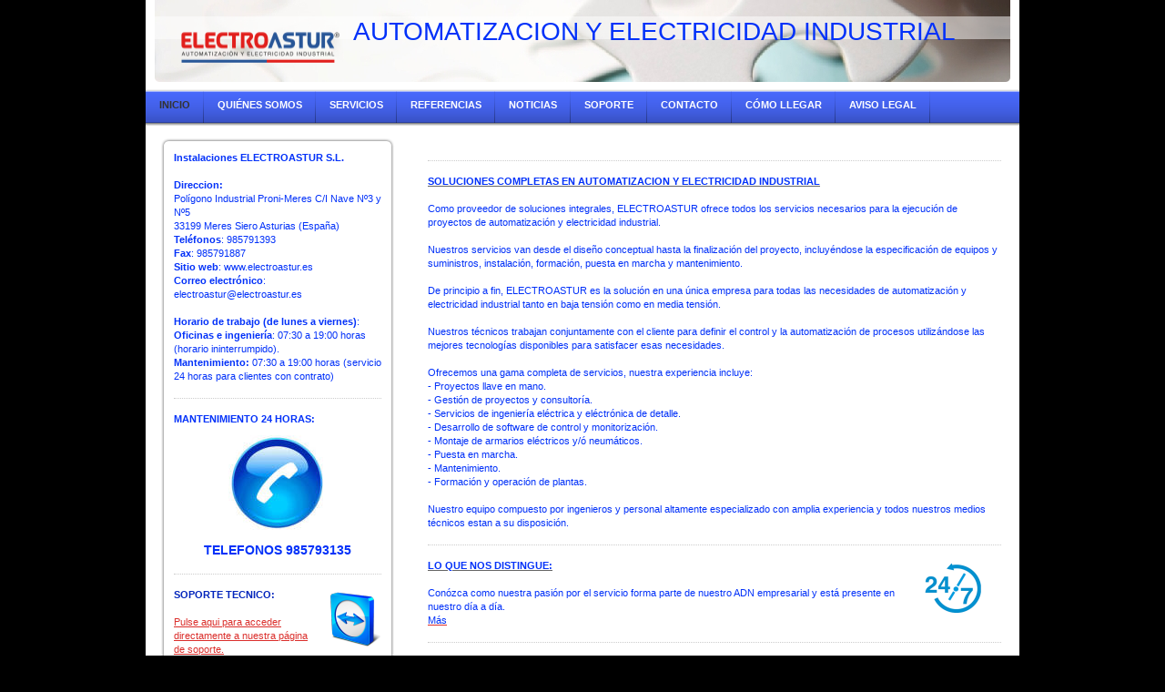

--- FILE ---
content_type: text/html; charset=UTF-8
request_url: http://www.electroastur.com/
body_size: 7569
content:
<!DOCTYPE html>
<html lang="es"  ><head prefix="og: http://ogp.me/ns# fb: http://ogp.me/ns/fb# business: http://ogp.me/ns/business#">
    <meta http-equiv="Content-Type" content="text/html; charset=utf-8"/>
    <meta name="generator" content="IONOS MyWebsite"/>
        
    <link rel="dns-prefetch" href="//cdn.website-start.de/"/>
    <link rel="dns-prefetch" href="//101.mod.mywebsite-editor.com"/>
    <link rel="dns-prefetch" href="https://101.sb.mywebsite-editor.com/"/>
    <link rel="shortcut icon" href="http://www.electroastur.com/s/misc/favicon.png?1395362348"/>
        <title>automatización y electricidad industrial - ELECTROASTUR -Instalaciones Electroastur S.L.-</title>
    
    

<meta name="format-detection" content="telephone=no"/>
        <meta name="keywords" content="electricidad industrial, automatizacion, PLC, programacion, LECA, Frumecar, servicio 24 horas, asturias"/>
            <meta name="description" content="ELECTROASTUR, automatizacion, electricidad industrial, asturias, mantenimiento, programacion, plc, scada"/>
            <meta name="robots" content="index,follow"/>
        <link href="http://www.electroastur.com/s/style/layout.css?1707403445" rel="stylesheet" type="text/css"/>
    <link href="http://www.electroastur.com/s/style/main.css?1707403445" rel="stylesheet" type="text/css"/>
    <link href="http://www.electroastur.com/s/style/font.css?1707403445" rel="stylesheet" type="text/css"/>
    <link href="//cdn.website-start.de/app/cdn/min/group/web.css?1763478093678" rel="stylesheet" type="text/css"/>
<link href="//cdn.website-start.de/app/cdn/min/moduleserver/css/es_ES/common,shoppingbasket?1763478093678" rel="stylesheet" type="text/css"/>
    <link href="https://101.sb.mywebsite-editor.com/app/logstate2-css.php?site=71278443&amp;t=1769366110" rel="stylesheet" type="text/css"/>

<script type="text/javascript">
    /* <![CDATA[ */
var stagingMode = '';
    /* ]]> */
</script>
<script src="https://101.sb.mywebsite-editor.com/app/logstate-js.php?site=71278443&amp;t=1769366110"></script>
    <script type="text/javascript">
    /* <![CDATA[ */
    var systemurl = 'https://101.sb.mywebsite-editor.com/';
    var webPath = '/';
    var proxyName = '';
    var webServerName = 'www.electroastur.com';
    var sslServerUrl = 'https://ssl.1and1.es/www.electroastur.com';
    var nonSslServerUrl = 'http://www.electroastur.com';
    var webserverProtocol = 'http://';
    var nghScriptsUrlPrefix = '//101.mod.mywebsite-editor.com';
    var sessionNamespace = 'DIY_SB';
    var jimdoData = {
        cdnUrl:  '//cdn.website-start.de/',
        messages: {
            lightBox: {
    image : 'Imagen',
    of: 'de'
}

        },
        isTrial: 0,
        pageId: 920457327    };
    var script_basisID = "71278443";

    diy = window.diy || {};
    diy.web = diy.web || {};

        diy.web.jsBaseUrl = "//cdn.website-start.de/s/build/";

    diy.context = diy.context || {};
    diy.context.type = diy.context.type || 'web';
    /* ]]> */
</script>

<script type="text/javascript" src="//cdn.website-start.de/app/cdn/min/group/web.js?1763478093678" crossorigin="anonymous"></script><script type="text/javascript" src="//cdn.website-start.de/s/build/web.bundle.js?1763478093678" crossorigin="anonymous"></script><script src="//cdn.website-start.de/app/cdn/min/moduleserver/js/es_ES/common,shoppingbasket?1763478093678"></script>
<script type="text/javascript" src="https://cdn.website-start.de/proxy/apps/us0gee/resource/dependencies/"></script><script type="text/javascript">
                    if (typeof require !== 'undefined') {
                        require.config({
                            waitSeconds : 10,
                            baseUrl : 'https://cdn.website-start.de/proxy/apps/us0gee/js/'
                        });
                    }
                </script><script type="text/javascript" src="//cdn.website-start.de/app/cdn/min/group/pfcsupport.js?1763478093678" crossorigin="anonymous"></script>    <meta property="og:type" content="business.business"/>
    <meta property="og:url" content="http://www.electroastur.com/"/>
    <meta property="og:title" content="automatización y electricidad industrial - ELECTROASTUR -Instalaciones Electroastur S.L.-"/>
            <meta property="og:description" content="ELECTROASTUR, automatizacion, electricidad industrial, asturias, mantenimiento, programacion, plc, scada"/>
                <meta property="og:image" content="http://www.electroastur.com/s/misc/logo.png?t=1766796955"/>
        <meta property="business:contact_data:country_name" content="España"/>
    
    
    
    
    
    
    
    
</head>


<body class="body diyBgActive  startpage cc-pagemode-default diy-market-es_ES" data-pageid="920457327" id="page-920457327">
    
    <div class="diyw">
        <div id="container">
    <!-- start header -->
    <div id="header">
        <div id="header_round_left"></div>
      <div id="header_round_right"></div>
        
<style type="text/css" media="all">
.diyw div#emotion-header {
        max-width: 940px;
        max-height: 90px;
                background: #eeeeee;
    }

.diyw div#emotion-header-title-bg {
    left: 0%;
    top: 20%;
    width: 100%;
    height: 28%;

    background-color: #FFFFFF;
    opacity: 0.50;
    filter: alpha(opacity = 50);
    }
.diyw img#emotion-header-logo {
    left: 1.94%;
    top: 31.04%;
    background: transparent;
            width: 20.32%;
        height: 50.00%;
                border: none;
        padding: 0px;
        }

.diyw div#emotion-header strong#emotion-header-title {
    left: 27%;
    top: 20%;
    color: #0231f9;
        font: normal normal 28px/120% Helvetica, 'Helvetica Neue', 'Trebuchet MS', sans-serif;
}

.diyw div#emotion-no-bg-container{
    max-height: 90px;
}

.diyw div#emotion-no-bg-container .emotion-no-bg-height {
    margin-top: 9.57%;
}
</style>
<div id="emotion-header" data-action="loadView" data-params="active" data-imagescount="1">
            <img src="http://www.electroastur.com/s/img/emotionheader.jpg?1683741329.940px.90px" id="emotion-header-img" alt=""/>
            
        <div id="ehSlideshowPlaceholder">
            <div id="ehSlideShow">
                <div class="slide-container">
                                        <div style="background-color: #eeeeee">
                            <img src="http://www.electroastur.com/s/img/emotionheader.jpg?1683741329.940px.90px" alt=""/>
                        </div>
                                    </div>
            </div>
        </div>


        <script type="text/javascript">
        //<![CDATA[
                diy.module.emotionHeader.slideShow.init({ slides: [{"url":"http:\/\/www.electroastur.com\/s\/img\/emotionheader.jpg?1683741329.940px.90px","image_alt":"","bgColor":"#eeeeee"}] });
        //]]>
        </script>

    
                        <a href="http://www.electroastur.com/">
        
                    <img id="emotion-header-logo" src="http://www.electroastur.com/s/misc/logo.png?t=1766796956" alt=""/>
        
                    </a>
            
                  	<div id="emotion-header-title-bg"></div>
    
            <strong id="emotion-header-title" style="text-align: center">AUTOMATIZACION Y ELECTRICIDAD INDUSTRIAL</strong>
                    <div class="notranslate">
                <svg xmlns="http://www.w3.org/2000/svg" version="1.1" id="emotion-header-title-svg" viewBox="0 0 940 90" preserveAspectRatio="xMinYMin meet"><text style="font-family:Helvetica, 'Helvetica Neue', 'Trebuchet MS', sans-serif;font-size:28px;font-style:normal;font-weight:normal;fill:#0231f9;line-height:1.2em;"><tspan x="50%" style="text-anchor: middle" dy="0.95em">AUTOMATIZACION Y ELECTRICIDAD INDUSTRIAL</tspan></text></svg>
            </div>
            
    
    <script type="text/javascript">
    //<![CDATA[
    (function ($) {
        function enableSvgTitle() {
                        var titleSvg = $('svg#emotion-header-title-svg'),
                titleHtml = $('#emotion-header-title'),
                emoWidthAbs = 940,
                emoHeightAbs = 90,
                offsetParent,
                titlePosition,
                svgBoxWidth,
                svgBoxHeight;

                        if (titleSvg.length && titleHtml.length) {
                offsetParent = titleHtml.offsetParent();
                titlePosition = titleHtml.position();
                svgBoxWidth = titleHtml.width();
                svgBoxHeight = titleHtml.height();

                                titleSvg.get(0).setAttribute('viewBox', '0 0 ' + svgBoxWidth + ' ' + svgBoxHeight);
                titleSvg.css({
                   left: Math.roundTo(100 * titlePosition.left / offsetParent.width(), 3) + '%',
                   top: Math.roundTo(100 * titlePosition.top / offsetParent.height(), 3) + '%',
                   width: Math.roundTo(100 * svgBoxWidth / emoWidthAbs, 3) + '%',
                   height: Math.roundTo(100 * svgBoxHeight / emoHeightAbs, 3) + '%'
                });

                titleHtml.css('visibility','hidden');
                titleSvg.css('visibility','visible');
            }
        }

        
            var posFunc = function($, overrideSize) {
                var elems = [], containerWidth, containerHeight;
                                    elems.push({
                        selector: '#emotion-header-title',
                        overrideSize: true,
                        horPos: 78.57,
                        vertPos: 30.51                    });
                    lastTitleWidth = $('#emotion-header-title').width();
                                                elems.push({
                    selector: '#emotion-header-title-bg',
                    horPos: 0,
                    vertPos: 27.69                });
                                
                containerWidth = parseInt('940');
                containerHeight = parseInt('90');

                for (var i = 0; i < elems.length; ++i) {
                    var el = elems[i],
                        $el = $(el.selector),
                        pos = {
                            left: el.horPos,
                            top: el.vertPos
                        };
                    if (!$el.length) continue;
                    var anchorPos = $el.anchorPosition();
                    anchorPos.$container = $('#emotion-header');

                    if (overrideSize === true || el.overrideSize === true) {
                        anchorPos.setContainerSize(containerWidth, containerHeight);
                    } else {
                        anchorPos.setContainerSize(null, null);
                    }

                    var pxPos = anchorPos.fromAnchorPosition(pos),
                        pcPos = anchorPos.toPercentPosition(pxPos);

                    var elPos = {};
                    if (!isNaN(parseFloat(pcPos.top)) && isFinite(pcPos.top)) {
                        elPos.top = pcPos.top + '%';
                    }
                    if (!isNaN(parseFloat(pcPos.left)) && isFinite(pcPos.left)) {
                        elPos.left = pcPos.left + '%';
                    }
                    $el.css(elPos);
                }

                // switch to svg title
                enableSvgTitle();
            };

                        var $emotionImg = jQuery('#emotion-header-img');
            if ($emotionImg.length > 0) {
                // first position the element based on stored size
                posFunc(jQuery, true);

                // trigger reposition using the real size when the element is loaded
                var ehLoadEvTriggered = false;
                $emotionImg.one('load', function(){
                    posFunc(jQuery);
                    ehLoadEvTriggered = true;
                                        diy.module.emotionHeader.slideShow.start();
                                    }).each(function() {
                                        if(this.complete || typeof this.complete === 'undefined') {
                        jQuery(this).load();
                    }
                });

                                noLoadTriggeredTimeoutId = setTimeout(function() {
                    if (!ehLoadEvTriggered) {
                        posFunc(jQuery);
                    }
                    window.clearTimeout(noLoadTriggeredTimeoutId)
                }, 5000);//after 5 seconds
            } else {
                jQuery(function(){
                    posFunc(jQuery);
                });
            }

                        if (jQuery.isBrowser && jQuery.isBrowser.ie8) {
                var longTitleRepositionCalls = 0;
                longTitleRepositionInterval = setInterval(function() {
                    if (lastTitleWidth > 0 && lastTitleWidth != jQuery('#emotion-header-title').width()) {
                        posFunc(jQuery);
                    }
                    longTitleRepositionCalls++;
                    // try this for 5 seconds
                    if (longTitleRepositionCalls === 5) {
                        window.clearInterval(longTitleRepositionInterval);
                    }
                }, 1000);//each 1 second
            }

            }(jQuery));
    //]]>
    </script>

    </div>
 
    </div>
    <!-- end header -->
    <!-- start page -->
    <div id="menu">
        <div id="menu_bg" class="sidecolor">
            <div id="menu_img_bg">
                <div class="webnavigation"><ul id="mainNav1" class="mainNav1"><li class="navTopItemGroup_1"><a data-page-id="920457327" href="http://www.electroastur.com/" class="current level_1"><span>Inicio</span></a></li><li class="navTopItemGroup_2"><a data-page-id="920457328" href="http://www.electroastur.com/quiénes-somos/" class="level_1"><span>Quiénes somos</span></a></li><li class="navTopItemGroup_3"><a data-page-id="920457332" href="http://www.electroastur.com/servicios/" class="level_1"><span>Servicios</span></a></li><li class="navTopItemGroup_4"><a data-page-id="920457333" href="http://www.electroastur.com/referencias/" class="level_1"><span>Referencias</span></a></li><li class="navTopItemGroup_5"><a data-page-id="920457334" href="http://www.electroastur.com/noticias/" class="level_1"><span>Noticias</span></a></li><li class="navTopItemGroup_6"><a data-page-id="920771198" href="http://www.electroastur.com/soporte/" class="level_1"><span>Soporte</span></a></li><li class="navTopItemGroup_7"><a data-page-id="920457335" href="http://www.electroastur.com/contacto/" class="level_1"><span>Contacto</span></a></li><li class="navTopItemGroup_8"><a data-page-id="920457336" href="http://www.electroastur.com/cómo-llegar/" class="level_1"><span>Cómo llegar</span></a></li><li class="navTopItemGroup_9"><a data-page-id="920457337" href="http://www.electroastur.com/aviso-legal/" class="level_1"><span>Aviso legal</span></a></li></ul></div><div class="clearall"></div>
          </div>
        </div>
    </div>
    <div id="page">
        <div id="left_column">
            <div id="navigation"><div class="webnavigation"></div></div>
            <!-- start sidebar -->
            <div id="sidebar"><span class="sb_background top"></span><span class="sb_background center"><div id="matrix_1024957494" class="sortable-matrix" data-matrixId="1024957494"><div class="n module-type-text diyfeLiveArea "> <p><span style="color: #0231f9;"><strong>Instalaciones ELECTROASTUR S.L.</strong></span></p>
<p> </p>
<p><strong style="color:rgb(2, 49, 249);">Direccion:</strong></p>
<p><span style="color: #0231f9;">Polígono Industrial Proni-Meres C/I Nave Nº3 y Nº5</span></p>
<p><span style="color: #0231f9;">33199 Meres Siero Asturias (España)</span></p>
<p><span style="color: #0231f9;"><strong>Teléfonos</strong>: 985791393</span></p>
<p><span style="color: #0231f9;"><strong>Fax</strong>: 985791887</span></p>
<p><span style="color: #0231f9;"><strong>Sitio web</strong>: www.electroastur.es</span></p>
<p><span style="color: #0231f9;"><strong>Correo electrónico</strong>: electroastur@electroastur.es</span></p>
<p> </p>
<p><span style="color: #0231f9;"><strong>Horario de trabajo (de lunes a viernes)</strong>:</span></p>
<p><span style="color: #0231f9;"><strong>Oficinas e ingeniería</strong>: 07:30 a 19:00 horas (horario ininterrumpido).</span></p>
<p><span style="color: #0231f9;"><strong>Mantenimiento:</strong> 07:30 a 19:00 horas (servicio 24 horas para clientes con contrato)</span></p> </div><div class="n module-type-hr diyfeLiveArea "> <div style="padding: 0px 0px">
    <div class="hr"></div>
</div>
 </div><div class="n module-type-text diyfeLiveArea "> <p><span style="color: #0231f9;"><strong>MANTENIMIENTO 24 HORAS:</strong></span></p> </div><div class="n module-type-imageSubtitle diyfeLiveArea "> <div class="clearover imageSubtitle" id="imageSubtitle-5803606258">
    <div class="align-container align-center" style="max-width: 108px">
        <a class="imagewrapper" href="http://www.electroastur.com/s/cc_images/teaserbox_2461499025.jpg?t=1445689637" rel="lightbox[5803606258]">
            <img id="image_2461499025" src="http://www.electroastur.com/s/cc_images/cache_2461499025.jpg?t=1445689637" alt="" style="max-width: 108px; height:auto"/>
        </a>

        
    </div>

</div>

<script type="text/javascript">
//<![CDATA[
jQuery(function($) {
    var $target = $('#imageSubtitle-5803606258');

    if ($.fn.swipebox && Modernizr.touch) {
        $target
            .find('a[rel*="lightbox"]')
            .addClass('swipebox')
            .swipebox();
    } else {
        $target.tinyLightbox({
            item: 'a[rel*="lightbox"]',
            cycle: false,
            hideNavigation: true
        });
    }
});
//]]>
</script>
 </div><div class="n module-type-text diyfeLiveArea "> <h1 style="text-align: center;"><span style="color:#0231f9;"><strong>TELEFONOS 985793135</strong></span></h1> </div><div class="n module-type-hr diyfeLiveArea "> <div style="padding: 0px 0px">
    <div class="hr"></div>
</div>
 </div><div class="n module-type-textWithImage diyfeLiveArea "> 
<div class="clearover " id="textWithImage-5785623006">
<div class="align-container imgright" style="max-width: 100%; width: 60px;">
    <a class="imagewrapper" href="http://www.electroastur.com/s/cc_images/cache_2420150257.png?t=1340374659" rel="lightbox[5785623006]">
        <img src="http://www.electroastur.com/s/cc_images/cache_2420150257.png?t=1340374659" id="image_5785623006" alt="" style="width:100%"/>
    </a>


</div> 
<div class="textwrapper">
<p><span style="color: #0325bc;"><strong>SOPORTE TECNICO:</strong></span></p>
<p> </p>
<p><span style="color: #0325bc;"><a href="http://www.electroastur.com/soporte/" target="_blank">Pulse aqui para acceder directamente a nuestra página de soporte.</a></span></p>
<p> </p>
</div>
</div> 
<script type="text/javascript">
    //<![CDATA[
    jQuery(document).ready(function($){
        var $target = $('#textWithImage-5785623006');

        if ($.fn.swipebox && Modernizr.touch) {
            $target
                .find('a[rel*="lightbox"]')
                .addClass('swipebox')
                .swipebox();
        } else {
            $target.tinyLightbox({
                item: 'a[rel*="lightbox"]',
                cycle: false,
                hideNavigation: true
            });
        }
    });
    //]]>
</script>
 </div><div class="n module-type-hr diyfeLiveArea "> <div style="padding: 0px 0px">
    <div class="hr"></div>
</div>
 </div><div class="n module-type-webcomponent-twitterNG diyfeLiveArea "> <div id="webcomponent_9147d424-8a01-4ae0-a51e-74c6526fb313_web" class="diysdk_twitterNG_twitterNG web_view webcomponent diyApp">
</div><script type="text/javascript">/* <![CDATA[ */
var data = {"instance":{"data":{"renderOptions":{"width":"216","height":null,"upgradeable":"","packagetransition":"none"}},"name":"twitterNG","localizedName":"twitterNG.edit.title","id":"9147d424-8a01-4ae0-a51e-74c6526fb313","view":"web","app":{"version":"1.0","name":"twitterNG","id":"9A1DB413-8C65-4560-8180-66D7AF9B9D94"},"isSitebuilder":false,"environmentConfig":{"isSitebuilder":false,"staticUrlPrefix":"https:\/\/cdn.website-start.de\/proxy\/apps\/zook5o"}},"resources":{"css":["https:\/\/cdn.website-start.de\/proxy\/apps\/zook5o\/s\/diy\/basic\/public\/css\/basic.css?rev-1572433123=","https:\/\/cdn.website-start.de\/proxy\/apps\/zook5o\/s\/twitterNG\/twitterNG\/public\/css\/web.css?rev-1572433123="],"js":["order!https:\/\/cdn.website-start.de\/proxy\/apps\/zook5o\/s\/twitterNG\/twitterNG\/public\/js\/twitterNG.js?rev-1572433123=","order!https:\/\/cdn.website-start.de\/proxy\/apps\/zook5o\/api\/app\/twitterNG\/translation\/es_ES?rev-1572433123="]},"embeddedComponents":[]};
var baseSaveUrl = '/proxy/apps/zook5o';
var instanceCreator = new diysdk.webcomponentIntegrator();
instanceCreator.create(data, baseSaveUrl);
/* ]]> */</script> </div><div class="n module-type-hr diyfeLiveArea "> <div style="padding: 0px 0px">
    <div class="hr"></div>
</div>
 </div></div></span><span class="sb_background bottom"></span></div>
            <!-- end sidebar -->
        </div>
        <!-- start content -->
        <div id="content">
        <div id="content_area">
        	<div id="content_start"></div>
        	
        
        <div id="matrix_1024957493" class="sortable-matrix" data-matrixId="1024957493"><div class="n module-type-hr diyfeLiveArea "> <div style="padding: 0px 0px">
    <div class="hr"></div>
</div>
 </div><div class="n module-type-text diyfeLiveArea "> <p><u><span style="color: #0231f9;"><strong>SOLUCIONES COMPLETAS EN AUTOMATIZACION Y ELECTRICIDAD INDUSTRIAL</strong></span></u></p>
<p> </p>
<p><span style="color: #0231f9;">Como proveedor de soluciones integrales, ELECTROASTUR ofrece todos los servicios necesarios para la ejecución de proyectos de automatización y electricidad
industrial.</span></p>
<p> </p>
<p><span style="color: #0231f9;">Nuestros servicios van desde el diseño conceptual hasta la finalización del proyecto, incluyéndose la especificación de equipos y suministros, instalación, formación,
puesta en marcha y mantenimiento.</span></p>
<p> </p>
<p><span style="color: #0231f9;">De principio a fin, ELECTROASTUR es la solución en una única empresa para todas las necesidades de automatización y electricidad industrial tanto en baja tensión como
en media tensión.</span></p>
<p> </p>
<p><span style="color: #0231f9;">Nuestros técnicos trabajan conjuntamente con el cliente para definir el control y la automatización de procesos utilizándose las mejores tecnologías disponibles
para satisfacer esas necesidades.</span></p>
<p> </p>
<p><span style="color: #0231f9;">Ofrecemos una gama completa de servicios, nuestra experiencia incluye:</span></p>
<p><span style="color: #0231f9;">- Proyectos llave en mano.</span></p>
<p><span style="color: #0231f9;">- Gestión de proyectos y consultoría.</span></p>
<p><span style="color: #0231f9;">- Servicios de ingeniería eléctrica y eléctrónica de detalle.</span></p>
<p><span style="color: #0231f9;">- Desarrollo de software de control y monitorización.</span></p>
<p><span style="color: #0231f9;">- Montaje de armarios eléctricos y/ó neumáticos.</span></p>
<p><span style="color: #0231f9;">- Puesta en marcha.</span></p>
<p><span style="color: #0231f9;">- Mantenimiento.</span></p>
<p><span style="color: #0231f9;">- Formación y operación de plantas.</span></p>
<p> </p>
<p><span style="color: #0231f9;">Nuestro equipo compuesto por ingenieros y personal altamente especializado con amplia experiencia y todos nuestros medios técnicos estan a su
disposición.</span></p> </div><div class="n module-type-hr diyfeLiveArea "> <div style="padding: 0px 0px">
    <div class="hr"></div>
</div>
 </div><div class="n module-type-textWithImage diyfeLiveArea "> 
<div class="clearover " id="textWithImage-5783585609">
<div class="align-container imgright" style="max-width: 100%; width: 99px;">
    <a class="imagewrapper" href="http://www.electroastur.com/s/cc_images/teaserbox_2438182117.png?t=1496078427" rel="lightbox[5783585609]">
        <img src="http://www.electroastur.com/s/cc_images/cache_2438182117.png?t=1496078427" id="image_5783585609" alt="" style="width:100%"/>
    </a>


</div> 
<div class="textwrapper">
<p><u><span style="color: #0231f9;"><strong>LO QUE NOS DISTINGUE:</strong></span></u></p>
<p> </p>
<p><span style="color: #0231f9;">Conózca como nuestra pasión por el servicio forma parte de nuestro ADN empresarial y está presente en nuestro día a día.</span></p>
<p><span style="color: #0231f9;"><a href="http://www.electroastur.com/quiénes-somos/"><span style="color: #0231f9;">Más</span></a></span></p>
</div>
</div> 
<script type="text/javascript">
    //<![CDATA[
    jQuery(document).ready(function($){
        var $target = $('#textWithImage-5783585609');

        if ($.fn.swipebox && Modernizr.touch) {
            $target
                .find('a[rel*="lightbox"]')
                .addClass('swipebox')
                .swipebox();
        } else {
            $target.tinyLightbox({
                item: 'a[rel*="lightbox"]',
                cycle: false,
                hideNavigation: true
            });
        }
    });
    //]]>
</script>
 </div><div class="n module-type-hr diyfeLiveArea "> <div style="padding: 0px 0px">
    <div class="hr"></div>
</div>
 </div><div class="n module-type-textWithImage diyfeLiveArea "> 
<div class="clearover " id="textWithImage-5783585623">
<div class="align-container imgleft" style="max-width: 100%; width: 79px;">
    <a class="imagewrapper" href="http://www.electroastur.com/s/cc_images/teaserbox_2428318776.png?t=1496078195" rel="lightbox[5783585623]">
        <img src="http://www.electroastur.com/s/cc_images/cache_2428318776.png?t=1496078195" id="image_5783585623" alt="" style="width:100%"/>
    </a>


</div> 
<div class="textwrapper">
<p><u><span style="color: #0231f9;"><strong>QUIENES SOMOS:</strong></span></u></p>
<p> </p>
<p><span style="color: #0231f9;">Póngase en las manos de técnicos con una amplia experiencia y una vocación absoluta de servicio al cliente.</span></p>
<p> </p>
<p><span style="color: #0231f9;"><a href="http://www.electroastur.com/quiénes-somos/personas-de-contacto/"><span style="color: #0231f9;">Más</span></a></span></p>
</div>
</div> 
<script type="text/javascript">
    //<![CDATA[
    jQuery(document).ready(function($){
        var $target = $('#textWithImage-5783585623');

        if ($.fn.swipebox && Modernizr.touch) {
            $target
                .find('a[rel*="lightbox"]')
                .addClass('swipebox')
                .swipebox();
        } else {
            $target.tinyLightbox({
                item: 'a[rel*="lightbox"]',
                cycle: false,
                hideNavigation: true
            });
        }
    });
    //]]>
</script>
 </div><div class="n module-type-hr diyfeLiveArea "> <div style="padding: 0px 0px">
    <div class="hr"></div>
</div>
 </div><div class="n module-type-textWithImage diyfeLiveArea "> 
<div class="clearover " id="textWithImage-5783585622">
<div class="align-container imgright" style="max-width: 100%; width: 104px;">
    <a class="imagewrapper" href="http://www.electroastur.com/s/cc_images/teaserbox_2442031508.jpg?t=1496078567" rel="lightbox[5783585622]">
        <img src="http://www.electroastur.com/s/cc_images/cache_2442031508.jpg?t=1496078567" id="image_5783585622" alt="" style="width:100%"/>
    </a>


</div> 
<div class="textwrapper">
<p><u><span style="color:#1535C6;"><strong>NUESTROS SERVICIOS:</strong></span></u></p>
<p> </p>
<p><span style="color:#1535C6;">Conózca nuestros servicios de mantenimiento, ingeniería, talleres electromecánicos e instalación en campo para instalaciones eléctricas industriales.</span></p>
<p> </p>
<p><a href="http://www.electroastur.com/servicios/"><span style="color:#1535C6;">Más</span></a></p>
</div>
</div> 
<script type="text/javascript">
    //<![CDATA[
    jQuery(document).ready(function($){
        var $target = $('#textWithImage-5783585622');

        if ($.fn.swipebox && Modernizr.touch) {
            $target
                .find('a[rel*="lightbox"]')
                .addClass('swipebox')
                .swipebox();
        } else {
            $target.tinyLightbox({
                item: 'a[rel*="lightbox"]',
                cycle: false,
                hideNavigation: true
            });
        }
    });
    //]]>
</script>
 </div><div class="n module-type-hr diyfeLiveArea "> <div style="padding: 0px 0px">
    <div class="hr"></div>
</div>
 </div><div class="n module-type-textWithImage diyfeLiveArea "> 
<div class="clearover " id="textWithImage-5783585621">
<div class="align-container imgleft" style="max-width: 100%; width: 107px;">
    <a class="imagewrapper" href="http://www.electroastur.com/s/cc_images/teaserbox_2442031485.jpg?t=1496078629" rel="lightbox[5783585621]">
        <img src="http://www.electroastur.com/s/cc_images/cache_2442031485.jpg?t=1496078629" id="image_5783585621" alt="" style="width:100%"/>
    </a>


</div> 
<div class="textwrapper">
<p><u><span style="color: #0231f9;"><strong>ALGUNOS DE NUESTROS TRABAJOS Y CASOS DE EXITO:</strong></span></u></p>
<p> </p>
<p><span style="color: #0231f9;">Información sobre nuestros trabajos y casos de éxito.</span></p>
<p> </p>
<p><span style="color: #0231f9;"><a href="http://www.electroastur.com/referencias/"><span style="color: #0231f9;">Más</span></a></span></p>
</div>
</div> 
<script type="text/javascript">
    //<![CDATA[
    jQuery(document).ready(function($){
        var $target = $('#textWithImage-5783585621');

        if ($.fn.swipebox && Modernizr.touch) {
            $target
                .find('a[rel*="lightbox"]')
                .addClass('swipebox')
                .swipebox();
        } else {
            $target.tinyLightbox({
                item: 'a[rel*="lightbox"]',
                cycle: false,
                hideNavigation: true
            });
        }
    });
    //]]>
</script>
 </div><div class="n module-type-hr diyfeLiveArea "> <div style="padding: 0px 0px">
    <div class="hr"></div>
</div>
 </div><div class="n module-type-hr diyfeLiveArea "> <div style="padding: 0px 0px">
    <div class="hr"></div>
</div>
 </div></div>
        
        
        </div></div>
        <!-- end content -->
    </div>
    <!-- end page -->
    <div class="clearall"></div>
    <!-- start footer -->
    <div id="footer"><div id="contentfooter">
    <div class="leftrow">
                    <a rel="nofollow" href="javascript:PopupFenster('http://www.electroastur.com/?print=1');"><img class="inline" height="14" width="18" src="//cdn.website-start.de/s/img/cc/printer.gif" alt=""/>Versión para imprimir</a> <span class="footer-separator">|</span>
                <a href="http://www.electroastur.com/sitemap/">Mapa del sitio</a>
                        <br/> © Instalaciones Electroastur S.L.
            </div>
    <script type="text/javascript">
        window.diy.ux.Captcha.locales = {
            generateNewCode: 'Generar nuevo código',
            enterCode: 'Introduce el código.'
        };
        window.diy.ux.Cap2.locales = {
            generateNewCode: 'Generar nuevo código',
            enterCode: 'Introduce el código.'
        };
    </script>
    <div class="rightrow">
                <p><a class="diyw switchViewWeb" href="javascript:switchView('desktop');">Vista Web</a><a class="diyw switchViewMobile" href="javascript:switchView('mobile');">Vista Móvil</a></p>
                <span class="loggedin">
            <a rel="nofollow" id="logout" href="https://101.sb.mywebsite-editor.com/app/cms/logout.php">Cerrar sesión</a> <span class="footer-separator">|</span>
            <a rel="nofollow" id="edit" href="https://101.sb.mywebsite-editor.com/app/71278443/920457327/">Editar página</a>
        </span>
    </div>
</div>

</div>
    <!-- end footer -->
</div>
<div id="container_ende">
    <div id="container_rounded_left"></div><div id="container_rounded_center"></div><div id="container_rounded_right"></div>
</div>
<div id="background"></div>    </div>

    
    </body>


<!-- rendered at Sat, 27 Dec 2025 01:55:56 +0100 -->
</html>


--- FILE ---
content_type: application/javascript
request_url: https://cdn.website-start.de/proxy/apps/zook5o/s/twitterNG/twitterNG/public/js/twitterNG.js?rev-1572433123=
body_size: 469
content:
(function($) {
    diysdk.webcomponent('diysdk.twitterNG.twitterNG', {

        init : function(data, baseSaveUrl) {
            this._super(data, baseSaveUrl);

            // your webcomponent constructor code here...
        }

    });

    diysdk.twitterNG.twitterNG.addView('web', {

        eventBindings : [
            // add your event bindings here:
            // { selector : '.myClass', eventName : 'click', handler : 'myClassClick' }
        ],

        // add your event handler functions here:
        // myClassClick : function(event) { ... }

        init : function(name, webComponent, mainJQ, data) {
            this._super(name, webComponent, mainJQ, data);

            // your view constructor code here...
            var self = this;
            
            if( self.getMainJQ().find('.alignment').length > 0)
            {
            	var width = self.getMainJQ().find('.alignment').width();
            	self.getMainJQ().find('.timeline').removeClass('twitterMainContent').removeClass('twitterSidebar');
            	if(width >= 400)
        		{
            		self.getMainJQ().find('.timeline').addClass('twitterMainContent');
        		}
            	else
        		{
            		self.getMainJQ().find('.timeline').addClass('twitterSidebar');
        		}
            }
        }


    });
}(jQuery));